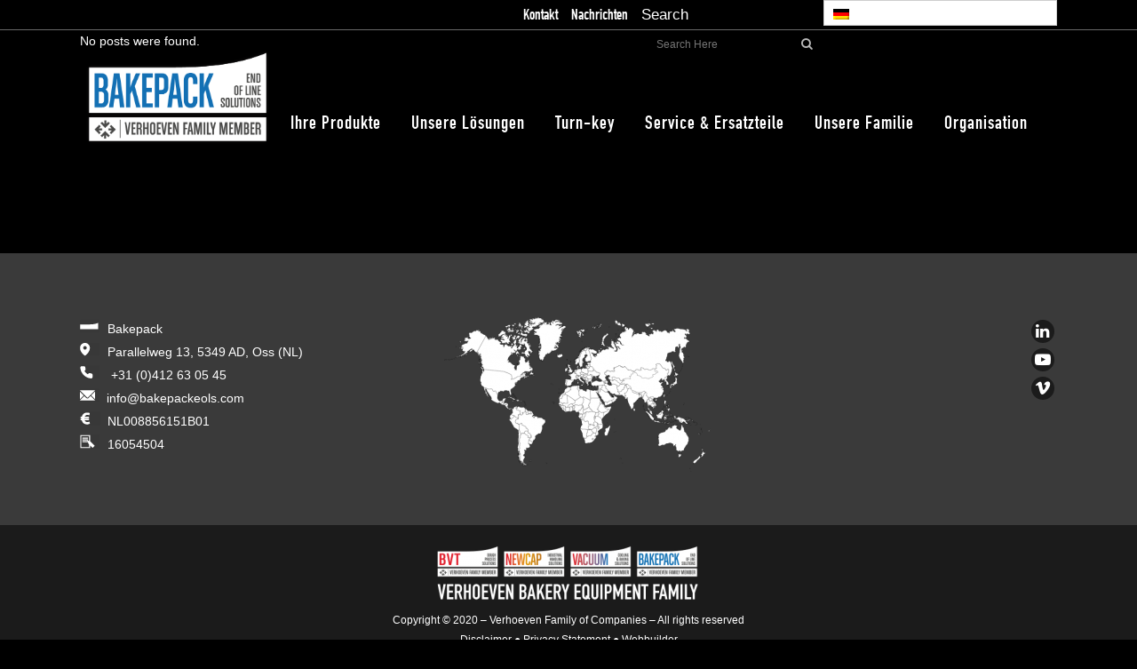

--- FILE ---
content_type: text/html; charset=UTF-8
request_url: https://www.bakepackeols.com/de/category/articles-de/
body_size: 11209
content:
<!DOCTYPE html>
<html lang="de-DE">
<head>
	<meta charset="UTF-8" />
	
	<title>ARTICLES Archives - BAKEPACK End Of Line Solutions</title>

	
			
						<meta name="viewport" content="width=device-width,initial-scale=1,user-scalable=no">
		
	<link rel="profile" href="http://gmpg.org/xfn/11" />
	<link rel="pingback" href="https://www.bakepackeols.com/xmlrpc.php" />
            <link rel="shortcut icon" type="image/x-icon" href="https://www.bakepackeols.com/wp-content/uploads/2019/12/favicon.ico">
        <link rel="apple-touch-icon" href="https://www.bakepackeols.com/wp-content/uploads/2019/12/favicon.ico"/>
    	<link href='//fonts.googleapis.com/css?family=Raleway:100,200,300,400,500,600,700,800,900,300italic,400italic,700italic' rel='stylesheet' type='text/css'>
<script type="application/javascript">var QodeAjaxUrl = "https://www.bakepackeols.com/wp-admin/admin-ajax.php"</script><meta name='robots' content='index, follow, max-image-preview:large, max-snippet:-1, max-video-preview:-1' />

	<!-- This site is optimized with the Yoast SEO Premium plugin v26.6 (Yoast SEO v26.6) - https://yoast.com/wordpress/plugins/seo/ -->
	<link rel="canonical" href="https://www.bakepackeols.com/de/category/articles-de/" />
	<meta property="og:locale" content="de_DE" />
	<meta property="og:type" content="article" />
	<meta property="og:title" content="ARTICLES Archives" />
	<meta property="og:url" content="https://www.bakepackeols.com/de/category/articles-de/" />
	<meta property="og:site_name" content="BAKEPACK End Of Line Solutions" />
	<meta name="twitter:card" content="summary_large_image" />
	<script type="application/ld+json" class="yoast-schema-graph">{"@context":"https://schema.org","@graph":[{"@type":"CollectionPage","@id":"https://www.bakepackeols.com/de/category/articles-de/","url":"https://www.bakepackeols.com/de/category/articles-de/","name":"ARTICLES Archives - BAKEPACK End Of Line Solutions","isPartOf":{"@id":"https://www.bakepackeols.com/de/#website"},"breadcrumb":{"@id":"https://www.bakepackeols.com/de/category/articles-de/#breadcrumb"},"inLanguage":"de"},{"@type":"BreadcrumbList","@id":"https://www.bakepackeols.com/de/category/articles-de/#breadcrumb","itemListElement":[{"@type":"ListItem","position":1,"name":"Home","item":"https://www.bakepackeols.com/de/"},{"@type":"ListItem","position":2,"name":"ARTICLES"}]},{"@type":"WebSite","@id":"https://www.bakepackeols.com/de/#website","url":"https://www.bakepackeols.com/de/","name":"BAKEPACK End Of Line Solutions","description":"BAKEPACK End Of Line Solutions","potentialAction":[{"@type":"SearchAction","target":{"@type":"EntryPoint","urlTemplate":"https://www.bakepackeols.com/de/?s={search_term_string}"},"query-input":{"@type":"PropertyValueSpecification","valueRequired":true,"valueName":"search_term_string"}}],"inLanguage":"de"}]}</script>
	<!-- / Yoast SEO Premium plugin. -->


<link rel="alternate" type="application/rss+xml" title="BAKEPACK End Of Line Solutions &raquo; Feed" href="https://www.bakepackeols.com/de/feed/" />
<link rel="alternate" type="application/rss+xml" title="BAKEPACK End Of Line Solutions &raquo; Kommentar-Feed" href="https://www.bakepackeols.com/de/comments/feed/" />
<link rel="alternate" type="application/rss+xml" title="BAKEPACK End Of Line Solutions &raquo; ARTICLES Kategorie-Feed" href="https://www.bakepackeols.com/de/category/articles-de/feed/" />
<style id='wp-img-auto-sizes-contain-inline-css' type='text/css'>
img:is([sizes=auto i],[sizes^="auto," i]){contain-intrinsic-size:3000px 1500px}
/*# sourceURL=wp-img-auto-sizes-contain-inline-css */
</style>
<style id='wp-emoji-styles-inline-css' type='text/css'>

	img.wp-smiley, img.emoji {
		display: inline !important;
		border: none !important;
		box-shadow: none !important;
		height: 1em !important;
		width: 1em !important;
		margin: 0 0.07em !important;
		vertical-align: -0.1em !important;
		background: none !important;
		padding: 0 !important;
	}
/*# sourceURL=wp-emoji-styles-inline-css */
</style>
<link rel='stylesheet' id='wp-block-library-css' href='https://www.bakepackeols.com/wp-includes/css/dist/block-library/style.min.css?ver=6.9' type='text/css' media='all' />
<style id='classic-theme-styles-inline-css' type='text/css'>
/*! This file is auto-generated */
.wp-block-button__link{color:#fff;background-color:#32373c;border-radius:9999px;box-shadow:none;text-decoration:none;padding:calc(.667em + 2px) calc(1.333em + 2px);font-size:1.125em}.wp-block-file__button{background:#32373c;color:#fff;text-decoration:none}
/*# sourceURL=/wp-includes/css/classic-themes.min.css */
</style>
<style id='global-styles-inline-css' type='text/css'>
:root{--wp--preset--aspect-ratio--square: 1;--wp--preset--aspect-ratio--4-3: 4/3;--wp--preset--aspect-ratio--3-4: 3/4;--wp--preset--aspect-ratio--3-2: 3/2;--wp--preset--aspect-ratio--2-3: 2/3;--wp--preset--aspect-ratio--16-9: 16/9;--wp--preset--aspect-ratio--9-16: 9/16;--wp--preset--color--black: #000000;--wp--preset--color--cyan-bluish-gray: #abb8c3;--wp--preset--color--white: #ffffff;--wp--preset--color--pale-pink: #f78da7;--wp--preset--color--vivid-red: #cf2e2e;--wp--preset--color--luminous-vivid-orange: #ff6900;--wp--preset--color--luminous-vivid-amber: #fcb900;--wp--preset--color--light-green-cyan: #7bdcb5;--wp--preset--color--vivid-green-cyan: #00d084;--wp--preset--color--pale-cyan-blue: #8ed1fc;--wp--preset--color--vivid-cyan-blue: #0693e3;--wp--preset--color--vivid-purple: #9b51e0;--wp--preset--gradient--vivid-cyan-blue-to-vivid-purple: linear-gradient(135deg,rgb(6,147,227) 0%,rgb(155,81,224) 100%);--wp--preset--gradient--light-green-cyan-to-vivid-green-cyan: linear-gradient(135deg,rgb(122,220,180) 0%,rgb(0,208,130) 100%);--wp--preset--gradient--luminous-vivid-amber-to-luminous-vivid-orange: linear-gradient(135deg,rgb(252,185,0) 0%,rgb(255,105,0) 100%);--wp--preset--gradient--luminous-vivid-orange-to-vivid-red: linear-gradient(135deg,rgb(255,105,0) 0%,rgb(207,46,46) 100%);--wp--preset--gradient--very-light-gray-to-cyan-bluish-gray: linear-gradient(135deg,rgb(238,238,238) 0%,rgb(169,184,195) 100%);--wp--preset--gradient--cool-to-warm-spectrum: linear-gradient(135deg,rgb(74,234,220) 0%,rgb(151,120,209) 20%,rgb(207,42,186) 40%,rgb(238,44,130) 60%,rgb(251,105,98) 80%,rgb(254,248,76) 100%);--wp--preset--gradient--blush-light-purple: linear-gradient(135deg,rgb(255,206,236) 0%,rgb(152,150,240) 100%);--wp--preset--gradient--blush-bordeaux: linear-gradient(135deg,rgb(254,205,165) 0%,rgb(254,45,45) 50%,rgb(107,0,62) 100%);--wp--preset--gradient--luminous-dusk: linear-gradient(135deg,rgb(255,203,112) 0%,rgb(199,81,192) 50%,rgb(65,88,208) 100%);--wp--preset--gradient--pale-ocean: linear-gradient(135deg,rgb(255,245,203) 0%,rgb(182,227,212) 50%,rgb(51,167,181) 100%);--wp--preset--gradient--electric-grass: linear-gradient(135deg,rgb(202,248,128) 0%,rgb(113,206,126) 100%);--wp--preset--gradient--midnight: linear-gradient(135deg,rgb(2,3,129) 0%,rgb(40,116,252) 100%);--wp--preset--font-size--small: 13px;--wp--preset--font-size--medium: 20px;--wp--preset--font-size--large: 36px;--wp--preset--font-size--x-large: 42px;--wp--preset--spacing--20: 0.44rem;--wp--preset--spacing--30: 0.67rem;--wp--preset--spacing--40: 1rem;--wp--preset--spacing--50: 1.5rem;--wp--preset--spacing--60: 2.25rem;--wp--preset--spacing--70: 3.38rem;--wp--preset--spacing--80: 5.06rem;--wp--preset--shadow--natural: 6px 6px 9px rgba(0, 0, 0, 0.2);--wp--preset--shadow--deep: 12px 12px 50px rgba(0, 0, 0, 0.4);--wp--preset--shadow--sharp: 6px 6px 0px rgba(0, 0, 0, 0.2);--wp--preset--shadow--outlined: 6px 6px 0px -3px rgb(255, 255, 255), 6px 6px rgb(0, 0, 0);--wp--preset--shadow--crisp: 6px 6px 0px rgb(0, 0, 0);}:where(.is-layout-flex){gap: 0.5em;}:where(.is-layout-grid){gap: 0.5em;}body .is-layout-flex{display: flex;}.is-layout-flex{flex-wrap: wrap;align-items: center;}.is-layout-flex > :is(*, div){margin: 0;}body .is-layout-grid{display: grid;}.is-layout-grid > :is(*, div){margin: 0;}:where(.wp-block-columns.is-layout-flex){gap: 2em;}:where(.wp-block-columns.is-layout-grid){gap: 2em;}:where(.wp-block-post-template.is-layout-flex){gap: 1.25em;}:where(.wp-block-post-template.is-layout-grid){gap: 1.25em;}.has-black-color{color: var(--wp--preset--color--black) !important;}.has-cyan-bluish-gray-color{color: var(--wp--preset--color--cyan-bluish-gray) !important;}.has-white-color{color: var(--wp--preset--color--white) !important;}.has-pale-pink-color{color: var(--wp--preset--color--pale-pink) !important;}.has-vivid-red-color{color: var(--wp--preset--color--vivid-red) !important;}.has-luminous-vivid-orange-color{color: var(--wp--preset--color--luminous-vivid-orange) !important;}.has-luminous-vivid-amber-color{color: var(--wp--preset--color--luminous-vivid-amber) !important;}.has-light-green-cyan-color{color: var(--wp--preset--color--light-green-cyan) !important;}.has-vivid-green-cyan-color{color: var(--wp--preset--color--vivid-green-cyan) !important;}.has-pale-cyan-blue-color{color: var(--wp--preset--color--pale-cyan-blue) !important;}.has-vivid-cyan-blue-color{color: var(--wp--preset--color--vivid-cyan-blue) !important;}.has-vivid-purple-color{color: var(--wp--preset--color--vivid-purple) !important;}.has-black-background-color{background-color: var(--wp--preset--color--black) !important;}.has-cyan-bluish-gray-background-color{background-color: var(--wp--preset--color--cyan-bluish-gray) !important;}.has-white-background-color{background-color: var(--wp--preset--color--white) !important;}.has-pale-pink-background-color{background-color: var(--wp--preset--color--pale-pink) !important;}.has-vivid-red-background-color{background-color: var(--wp--preset--color--vivid-red) !important;}.has-luminous-vivid-orange-background-color{background-color: var(--wp--preset--color--luminous-vivid-orange) !important;}.has-luminous-vivid-amber-background-color{background-color: var(--wp--preset--color--luminous-vivid-amber) !important;}.has-light-green-cyan-background-color{background-color: var(--wp--preset--color--light-green-cyan) !important;}.has-vivid-green-cyan-background-color{background-color: var(--wp--preset--color--vivid-green-cyan) !important;}.has-pale-cyan-blue-background-color{background-color: var(--wp--preset--color--pale-cyan-blue) !important;}.has-vivid-cyan-blue-background-color{background-color: var(--wp--preset--color--vivid-cyan-blue) !important;}.has-vivid-purple-background-color{background-color: var(--wp--preset--color--vivid-purple) !important;}.has-black-border-color{border-color: var(--wp--preset--color--black) !important;}.has-cyan-bluish-gray-border-color{border-color: var(--wp--preset--color--cyan-bluish-gray) !important;}.has-white-border-color{border-color: var(--wp--preset--color--white) !important;}.has-pale-pink-border-color{border-color: var(--wp--preset--color--pale-pink) !important;}.has-vivid-red-border-color{border-color: var(--wp--preset--color--vivid-red) !important;}.has-luminous-vivid-orange-border-color{border-color: var(--wp--preset--color--luminous-vivid-orange) !important;}.has-luminous-vivid-amber-border-color{border-color: var(--wp--preset--color--luminous-vivid-amber) !important;}.has-light-green-cyan-border-color{border-color: var(--wp--preset--color--light-green-cyan) !important;}.has-vivid-green-cyan-border-color{border-color: var(--wp--preset--color--vivid-green-cyan) !important;}.has-pale-cyan-blue-border-color{border-color: var(--wp--preset--color--pale-cyan-blue) !important;}.has-vivid-cyan-blue-border-color{border-color: var(--wp--preset--color--vivid-cyan-blue) !important;}.has-vivid-purple-border-color{border-color: var(--wp--preset--color--vivid-purple) !important;}.has-vivid-cyan-blue-to-vivid-purple-gradient-background{background: var(--wp--preset--gradient--vivid-cyan-blue-to-vivid-purple) !important;}.has-light-green-cyan-to-vivid-green-cyan-gradient-background{background: var(--wp--preset--gradient--light-green-cyan-to-vivid-green-cyan) !important;}.has-luminous-vivid-amber-to-luminous-vivid-orange-gradient-background{background: var(--wp--preset--gradient--luminous-vivid-amber-to-luminous-vivid-orange) !important;}.has-luminous-vivid-orange-to-vivid-red-gradient-background{background: var(--wp--preset--gradient--luminous-vivid-orange-to-vivid-red) !important;}.has-very-light-gray-to-cyan-bluish-gray-gradient-background{background: var(--wp--preset--gradient--very-light-gray-to-cyan-bluish-gray) !important;}.has-cool-to-warm-spectrum-gradient-background{background: var(--wp--preset--gradient--cool-to-warm-spectrum) !important;}.has-blush-light-purple-gradient-background{background: var(--wp--preset--gradient--blush-light-purple) !important;}.has-blush-bordeaux-gradient-background{background: var(--wp--preset--gradient--blush-bordeaux) !important;}.has-luminous-dusk-gradient-background{background: var(--wp--preset--gradient--luminous-dusk) !important;}.has-pale-ocean-gradient-background{background: var(--wp--preset--gradient--pale-ocean) !important;}.has-electric-grass-gradient-background{background: var(--wp--preset--gradient--electric-grass) !important;}.has-midnight-gradient-background{background: var(--wp--preset--gradient--midnight) !important;}.has-small-font-size{font-size: var(--wp--preset--font-size--small) !important;}.has-medium-font-size{font-size: var(--wp--preset--font-size--medium) !important;}.has-large-font-size{font-size: var(--wp--preset--font-size--large) !important;}.has-x-large-font-size{font-size: var(--wp--preset--font-size--x-large) !important;}
:where(.wp-block-post-template.is-layout-flex){gap: 1.25em;}:where(.wp-block-post-template.is-layout-grid){gap: 1.25em;}
:where(.wp-block-term-template.is-layout-flex){gap: 1.25em;}:where(.wp-block-term-template.is-layout-grid){gap: 1.25em;}
:where(.wp-block-columns.is-layout-flex){gap: 2em;}:where(.wp-block-columns.is-layout-grid){gap: 2em;}
:root :where(.wp-block-pullquote){font-size: 1.5em;line-height: 1.6;}
/*# sourceURL=global-styles-inline-css */
</style>
<link rel='stylesheet' id='rs-plugin-settings-css' href='https://www.bakepackeols.com/wp-content/plugins/revslider/public/assets/css/settings.css?ver=5.4.7.1' type='text/css' media='all' />
<style id='rs-plugin-settings-inline-css' type='text/css'>
#rs-demo-id {}
/*# sourceURL=rs-plugin-settings-inline-css */
</style>
<link rel='stylesheet' id='wpml-legacy-dropdown-0-css' href='https://www.bakepackeols.com/wp-content/plugins/sitepress-multilingual-cms/templates/language-switchers/legacy-dropdown/style.min.css?ver=1' type='text/css' media='all' />
<link rel='stylesheet' id='default_style-css' href='https://www.bakepackeols.com/wp-content/themes/bridge/style.css?ver=6.9' type='text/css' media='all' />
<link rel='stylesheet' id='qode_font_awesome-css' href='https://www.bakepackeols.com/wp-content/themes/bridge/css/font-awesome/css/font-awesome.min.css?ver=6.9' type='text/css' media='all' />
<link rel='stylesheet' id='qode_font_elegant-css' href='https://www.bakepackeols.com/wp-content/themes/bridge/css/elegant-icons/style.min.css?ver=6.9' type='text/css' media='all' />
<link rel='stylesheet' id='qode_linea_icons-css' href='https://www.bakepackeols.com/wp-content/themes/bridge/css/linea-icons/style.css?ver=6.9' type='text/css' media='all' />
<link rel='stylesheet' id='qode_dripicons-css' href='https://www.bakepackeols.com/wp-content/themes/bridge/css/dripicons/dripicons.css?ver=6.9' type='text/css' media='all' />
<link rel='stylesheet' id='stylesheet-css' href='https://www.bakepackeols.com/wp-content/themes/bridge/css/stylesheet.min.css?ver=6.9' type='text/css' media='all' />
<style id='stylesheet-inline-css' type='text/css'>
 .archive.disabled_footer_top .footer_top_holder, .archive.disabled_footer_bottom .footer_bottom_holder { display: none;}


/*# sourceURL=stylesheet-inline-css */
</style>
<link rel='stylesheet' id='qode_print-css' href='https://www.bakepackeols.com/wp-content/themes/bridge/css/print.css?ver=6.9' type='text/css' media='all' />
<link rel='stylesheet' id='mac_stylesheet-css' href='https://www.bakepackeols.com/wp-content/themes/bridge/css/mac_stylesheet.css?ver=6.9' type='text/css' media='all' />
<link rel='stylesheet' id='webkit-css' href='https://www.bakepackeols.com/wp-content/themes/bridge/css/webkit_stylesheet.css?ver=6.9' type='text/css' media='all' />
<link rel='stylesheet' id='style_dynamic-css' href='https://www.bakepackeols.com/wp-content/themes/bridge/css/style_dynamic.css?ver=1591945947' type='text/css' media='all' />
<link rel='stylesheet' id='responsive-css' href='https://www.bakepackeols.com/wp-content/themes/bridge/css/responsive.min.css?ver=6.9' type='text/css' media='all' />
<link rel='stylesheet' id='style_dynamic_responsive-css' href='https://www.bakepackeols.com/wp-content/themes/bridge/css/style_dynamic_responsive.css?ver=1591945947' type='text/css' media='all' />
<link rel='stylesheet' id='custom_css-css' href='https://www.bakepackeols.com/wp-content/themes/bridge/css/custom_css.css?ver=1591945947' type='text/css' media='all' />
<!--n2css--><!--n2js--><script type="text/javascript" src="https://www.bakepackeols.com/wp-includes/js/jquery/jquery.min.js?ver=3.7.1" id="jquery-core-js"></script>
<script type="text/javascript" src="https://www.bakepackeols.com/wp-includes/js/jquery/jquery-migrate.min.js?ver=3.4.1" id="jquery-migrate-js"></script>
<script type="text/javascript" src="https://www.bakepackeols.com/wp-content/plugins/revslider/public/assets/js/jquery.themepunch.tools.min.js?ver=5.4.7.1" id="tp-tools-js"></script>
<script type="text/javascript" src="https://www.bakepackeols.com/wp-content/plugins/revslider/public/assets/js/jquery.themepunch.revolution.min.js?ver=5.4.7.1" id="revmin-js"></script>
<script type="text/javascript" src="https://www.bakepackeols.com/wp-content/plugins/sitepress-multilingual-cms/templates/language-switchers/legacy-dropdown/script.min.js?ver=1" id="wpml-legacy-dropdown-0-js"></script>
<link rel="https://api.w.org/" href="https://www.bakepackeols.com/de/wp-json/" /><link rel="alternate" title="JSON" type="application/json" href="https://www.bakepackeols.com/de/wp-json/wp/v2/categories/63" /><link rel="EditURI" type="application/rsd+xml" title="RSD" href="https://www.bakepackeols.com/xmlrpc.php?rsd" />
<meta name="generator" content="WordPress 6.9" />
<meta name="generator" content="WPML ver:4.8.6 stt:37,1,3,2;" />
<meta name="generator" content="Elementor 3.34.0; features: additional_custom_breakpoints; settings: css_print_method-external, google_font-enabled, font_display-auto">
<style type="text/css">.recentcomments a{display:inline !important;padding:0 !important;margin:0 !important;}</style>			<style>
				.e-con.e-parent:nth-of-type(n+4):not(.e-lazyloaded):not(.e-no-lazyload),
				.e-con.e-parent:nth-of-type(n+4):not(.e-lazyloaded):not(.e-no-lazyload) * {
					background-image: none !important;
				}
				@media screen and (max-height: 1024px) {
					.e-con.e-parent:nth-of-type(n+3):not(.e-lazyloaded):not(.e-no-lazyload),
					.e-con.e-parent:nth-of-type(n+3):not(.e-lazyloaded):not(.e-no-lazyload) * {
						background-image: none !important;
					}
				}
				@media screen and (max-height: 640px) {
					.e-con.e-parent:nth-of-type(n+2):not(.e-lazyloaded):not(.e-no-lazyload),
					.e-con.e-parent:nth-of-type(n+2):not(.e-lazyloaded):not(.e-no-lazyload) * {
						background-image: none !important;
					}
				}
			</style>
			<meta name="generator" content="Powered by Slider Revolution 5.4.7.1 - responsive, Mobile-Friendly Slider Plugin for WordPress with comfortable drag and drop interface." />
<link rel="icon" href="https://www.bakepackeols.com/wp-content/uploads/2025/08/cropped-favicon-1-32x32.png" sizes="32x32" />
<link rel="icon" href="https://www.bakepackeols.com/wp-content/uploads/2025/08/cropped-favicon-1-192x192.png" sizes="192x192" />
<link rel="apple-touch-icon" href="https://www.bakepackeols.com/wp-content/uploads/2025/08/cropped-favicon-1-180x180.png" />
<meta name="msapplication-TileImage" content="https://www.bakepackeols.com/wp-content/uploads/2025/08/cropped-favicon-1-270x270.png" />
<script type="text/javascript">function setREVStartSize(e){									
						try{ e.c=jQuery(e.c);var i=jQuery(window).width(),t=9999,r=0,n=0,l=0,f=0,s=0,h=0;
							if(e.responsiveLevels&&(jQuery.each(e.responsiveLevels,function(e,f){f>i&&(t=r=f,l=e),i>f&&f>r&&(r=f,n=e)}),t>r&&(l=n)),f=e.gridheight[l]||e.gridheight[0]||e.gridheight,s=e.gridwidth[l]||e.gridwidth[0]||e.gridwidth,h=i/s,h=h>1?1:h,f=Math.round(h*f),"fullscreen"==e.sliderLayout){var u=(e.c.width(),jQuery(window).height());if(void 0!=e.fullScreenOffsetContainer){var c=e.fullScreenOffsetContainer.split(",");if (c) jQuery.each(c,function(e,i){u=jQuery(i).length>0?u-jQuery(i).outerHeight(!0):u}),e.fullScreenOffset.split("%").length>1&&void 0!=e.fullScreenOffset&&e.fullScreenOffset.length>0?u-=jQuery(window).height()*parseInt(e.fullScreenOffset,0)/100:void 0!=e.fullScreenOffset&&e.fullScreenOffset.length>0&&(u-=parseInt(e.fullScreenOffset,0))}f=u}else void 0!=e.minHeight&&f<e.minHeight&&(f=e.minHeight);e.c.closest(".rev_slider_wrapper").css({height:f})					
						}catch(d){console.log("Failure at Presize of Slider:"+d)}						
					};</script>
</head>

<body class="archive category category-articles-de category-63 wp-theme-bridge  qode-title-hidden qode_grid_1200 transparent_content qode-theme-ver-13.8 qode-theme-bridge elementor-default elementor-kit-574" itemscope itemtype="http://schema.org/WebPage">


<div class="wrapper">
	<div class="wrapper_inner">

    
    <!-- Google Analytics start -->
            <script>
            var _gaq = _gaq || [];
            _gaq.push(['_setAccount', 'UA-167610156-4']);
            _gaq.push(['_trackPageview']);

            (function() {
                var ga = document.createElement('script'); ga.type = 'text/javascript'; ga.async = true;
                ga.src = ('https:' == document.location.protocol ? 'https://ssl' : 'http://www') + '.google-analytics.com/ga.js';
                var s = document.getElementsByTagName('script')[0]; s.parentNode.insertBefore(ga, s);
            })();
        </script>
        <!-- Google Analytics end -->

	<header class=" has_top scroll_header_top_area  regular transparent menu_position_left page_header">
    <div class="header_inner clearfix">
                <div class="header_top_bottom_holder">
            	<div class="header_top clearfix" style='background-color:rgba(255, 255, 255, 0);' >
				<div class="container">
			<div class="container_inner clearfix">
														<div class="left">
						<div class="inner">
													</div>
					</div>
					<div class="right">
						<div class="inner">
							<div class="header-widget widget_nav_menu header-right-widget"><div class="menu-topnavigatie-german-container"><ul id="menu-topnavigatie-german" class="menu"><li id="menu-item-1913" class="menu-item menu-item-type-post_type menu-item-object-page menu-item-1913"><a href="https://www.bakepackeols.com/de/kontakt/">Kontakt</a></li>
<li id="menu-item-1914" class="menu-item menu-item-type-post_type menu-item-object-page current_page_parent menu-item-1914"><a href="https://www.bakepackeols.com/de/nachrichten/">Nachrichten</a></li>
</ul></div></div><div class="header-widget widget_search header-right-widget">Search<form role="search" method="get" id="searchform" action="https://www.bakepackeols.com/de/">
    <div><label class="screen-reader-text" for="s">Search for:</label>
        <input type="text" value="" placeholder="Search Here" name="s" id="s" />
        <input type="submit" id="searchsubmit" value="&#xf002" />
    </div>
</form></div><div class="header-widget widget_icl_lang_sel_widget header-right-widget">
<div
	 class="wpml-ls-sidebars-header_right wpml-ls wpml-ls-legacy-dropdown js-wpml-ls-legacy-dropdown">
	<ul role="menu">

		<li role="none" tabindex="0" class="wpml-ls-slot-header_right wpml-ls-item wpml-ls-item-de wpml-ls-current-language wpml-ls-first-item wpml-ls-last-item wpml-ls-item-legacy-dropdown">
			<a href="#" class="js-wpml-ls-item-toggle wpml-ls-item-toggle" role="menuitem" title="Zu Deutsch wechseln">
                            <img
            class="wpml-ls-flag"
            src="https://www.bakepackeols.com/wp-content/plugins/sitepress-multilingual-cms/res/flags/de.png"
            alt="Deutsch"
            
            
    /></a>

			<ul class="wpml-ls-sub-menu" role="menu">
							</ul>

		</li>

	</ul>
</div>
</div>						</div>
					</div>
													</div>
		</div>
		</div>

            <div class="header_bottom clearfix" style=' background-color:rgba(255, 255, 255, 0);' >
                                <div class="container">
                    <div class="container_inner clearfix">
                                                    
                            <div class="header_inner_left">
                                									<div class="mobile_menu_button">
		<span>
			<i class="qode_icon_font_awesome fa fa-bars " ></i>		</span>
	</div>
                                <div class="logo_wrapper" >
	<div class="q_logo">
		<a itemprop="url" href="https://www.bakepackeols.com/de/" >
             <img itemprop="image" class="normal" src="https://www.bakepackeols.com/wp-content/uploads/2019/11/VERHOEVEN_BAKEPACK.png" alt="Logo"/> 			 <img itemprop="image" class="light" src="https://www.bakepackeols.com/wp-content/uploads/2019/11/VERHOEVEN_BAKEPACK.png" alt="Logo"/> 			 <img itemprop="image" class="dark" src="https://www.bakepackeols.com/wp-content/uploads/2019/11/VERHOEVEN_BAKEPACK.png" alt="Logo"/> 			 <img itemprop="image" class="sticky" src="https://www.bakepackeols.com/wp-content/uploads/2019/11/VERHOEVEN_BAKEPACK.png" alt="Logo"/> 			 <img itemprop="image" class="mobile" src="https://www.bakepackeols.com/wp-content/uploads/2019/11/VERHOEVEN_BAKEPACK.png" alt="Logo"/> 					</a>
	</div>
	</div>                                                            </div>
                                                                    <div class="header_inner_right">
                                        <div class="side_menu_button_wrapper right">
                                                                                                                                    <div class="side_menu_button">
                                                                                                                                                                                            </div>
                                        </div>
                                    </div>
                                
                                
                                <nav class="main_menu drop_down left">
                                    <ul id="menu-main_menu-german" class=""><li id="nav-menu-item-1929" class="din menu-item menu-item-type-post_type menu-item-object-page  narrow"><a href="https://www.bakepackeols.com/de/ihre-produkte/" class=""><i class="menu_icon blank fa"></i><span>Ihre Produkte</span><span class="plus"></span></a></li>
<li id="nav-menu-item-1930" class="din menu-item menu-item-type-post_type menu-item-object-page menu-item-has-children  has_sub narrow"><a href="https://www.bakepackeols.com/de/unsere-loesungen/" class=" no_link" style="cursor: default;" onclick="JavaScript: return false;"><i class="menu_icon blank fa"></i><span>Unsere Lösungen</span><span class="plus"></span></a>
<div class="second"><div class="inner"><ul>
	<li id="nav-menu-item-1931" class="menu-item menu-item-type-post_type menu-item-object-page "><a href="https://www.bakepackeols.com/de/vollstaendige-systemintegration/" class=""><i class="menu_icon blank fa"></i><span>Vollständige Systemintegration</span><span class="plus"></span></a></li>
	<li id="nav-menu-item-1932" class="menu-item menu-item-type-post_type menu-item-object-page "><a href="https://www.bakepackeols.com/de/primaer-verpackung/" class=""><i class="menu_icon blank fa"></i><span>Primär Verpackung</span><span class="plus"></span></a></li>
	<li id="nav-menu-item-1933" class="menu-item menu-item-type-post_type menu-item-object-page "><a href="https://www.bakepackeols.com/de/sekundaer-verpackung/" class=""><i class="menu_icon blank fa"></i><span>Sekundär Verpackung</span><span class="plus"></span></a></li>
	<li id="nav-menu-item-1934" class="menu-item menu-item-type-post_type menu-item-object-page "><a href="https://www.bakepackeols.com/de/stapeln-und-palettieren/" class=""><i class="menu_icon blank fa"></i><span>Stapeln und Palettieren</span><span class="plus"></span></a></li>
</ul></div></div>
</li>
<li id="nav-menu-item-1935" class="din menu-item menu-item-type-post_type menu-item-object-page  narrow"><a href="https://www.bakepackeols.com/de/turn-key-2/" class=""><i class="menu_icon blank fa"></i><span>Turn-key</span><span class="plus"></span></a></li>
<li id="nav-menu-item-1936" class="din menu-item menu-item-type-post_type menu-item-object-page  narrow"><a href="https://www.bakepackeols.com/de/service-ersatzteile/" class=""><i class="menu_icon blank fa"></i><span>Service &#038; Ersatzteile</span><span class="plus"></span></a></li>
<li id="nav-menu-item-1937" class="menu-item menu-item-type-post_type menu-item-object-page  narrow"><a href="https://www.bakepackeols.com/de/unsere-familie/" class=""><i class="menu_icon blank fa"></i><span>Unsere Familie</span><span class="plus"></span></a></li>
<li id="nav-menu-item-1938" class="din menu-item menu-item-type-post_type menu-item-object-page menu-item-has-children  has_sub narrow"><a href="https://www.bakepackeols.com/de/organisation/" class=" no_link" style="cursor: default;" onclick="JavaScript: return false;"><i class="menu_icon blank fa"></i><span>Organisation</span><span class="plus"></span></a>
<div class="second"><div class="inner"><ul>
	<li id="nav-menu-item-1939" class="menu-item menu-item-type-post_type menu-item-object-page "><a href="https://www.bakepackeols.com/de/ueber-uns/" class=""><i class="menu_icon blank fa"></i><span>Über uns</span><span class="plus"></span></a></li>
	<li id="nav-menu-item-1940" class="menu-item menu-item-type-post_type menu-item-object-page "><a href="https://www.bakepackeols.com/de/geschichte/" class=""><i class="menu_icon blank fa"></i><span>Geschichte</span><span class="plus"></span></a></li>
	<li id="nav-menu-item-1957" class="menu-item menu-item-type-post_type menu-item-object-page "><a href="https://www.bakepackeols.com/de/die-menschen-hinter-den-maschinen/" class=""><i class="menu_icon blank fa"></i><span>Die Menschen hinter den Maschinen</span><span class="plus"></span></a></li>
	<li id="nav-menu-item-1958" class="menu-item menu-item-type-post_type menu-item-object-page "><a href="https://www.bakepackeols.com/de/karriere/" class=""><i class="menu_icon blank fa"></i><span>Karriere</span><span class="plus"></span></a></li>
</ul></div></div>
</li>
</ul>                                </nav>
                                							    <nav class="mobile_menu">
	<ul id="menu-main_menu-german-1" class=""><li id="mobile-menu-item-1929" class="din menu-item menu-item-type-post_type menu-item-object-page "><a href="https://www.bakepackeols.com/de/ihre-produkte/" class=""><span>Ihre Produkte</span></a><span class="mobile_arrow"><i class="fa fa-angle-right"></i><i class="fa fa-angle-down"></i></span></li>
<li id="mobile-menu-item-1930" class="din menu-item menu-item-type-post_type menu-item-object-page menu-item-has-children  has_sub"><h3><span>Unsere Lösungen</span></h3><span class="mobile_arrow"><i class="fa fa-angle-right"></i><i class="fa fa-angle-down"></i></span>
<ul class="sub_menu">
	<li id="mobile-menu-item-1931" class="menu-item menu-item-type-post_type menu-item-object-page "><a href="https://www.bakepackeols.com/de/vollstaendige-systemintegration/" class=""><span>Vollständige Systemintegration</span></a><span class="mobile_arrow"><i class="fa fa-angle-right"></i><i class="fa fa-angle-down"></i></span></li>
	<li id="mobile-menu-item-1932" class="menu-item menu-item-type-post_type menu-item-object-page "><a href="https://www.bakepackeols.com/de/primaer-verpackung/" class=""><span>Primär Verpackung</span></a><span class="mobile_arrow"><i class="fa fa-angle-right"></i><i class="fa fa-angle-down"></i></span></li>
	<li id="mobile-menu-item-1933" class="menu-item menu-item-type-post_type menu-item-object-page "><a href="https://www.bakepackeols.com/de/sekundaer-verpackung/" class=""><span>Sekundär Verpackung</span></a><span class="mobile_arrow"><i class="fa fa-angle-right"></i><i class="fa fa-angle-down"></i></span></li>
	<li id="mobile-menu-item-1934" class="menu-item menu-item-type-post_type menu-item-object-page "><a href="https://www.bakepackeols.com/de/stapeln-und-palettieren/" class=""><span>Stapeln und Palettieren</span></a><span class="mobile_arrow"><i class="fa fa-angle-right"></i><i class="fa fa-angle-down"></i></span></li>
</ul>
</li>
<li id="mobile-menu-item-1935" class="din menu-item menu-item-type-post_type menu-item-object-page "><a href="https://www.bakepackeols.com/de/turn-key-2/" class=""><span>Turn-key</span></a><span class="mobile_arrow"><i class="fa fa-angle-right"></i><i class="fa fa-angle-down"></i></span></li>
<li id="mobile-menu-item-1936" class="din menu-item menu-item-type-post_type menu-item-object-page "><a href="https://www.bakepackeols.com/de/service-ersatzteile/" class=""><span>Service &#038; Ersatzteile</span></a><span class="mobile_arrow"><i class="fa fa-angle-right"></i><i class="fa fa-angle-down"></i></span></li>
<li id="mobile-menu-item-1937" class="menu-item menu-item-type-post_type menu-item-object-page "><a href="https://www.bakepackeols.com/de/unsere-familie/" class=""><span>Unsere Familie</span></a><span class="mobile_arrow"><i class="fa fa-angle-right"></i><i class="fa fa-angle-down"></i></span></li>
<li id="mobile-menu-item-1938" class="din menu-item menu-item-type-post_type menu-item-object-page menu-item-has-children  has_sub"><h3><span>Organisation</span></h3><span class="mobile_arrow"><i class="fa fa-angle-right"></i><i class="fa fa-angle-down"></i></span>
<ul class="sub_menu">
	<li id="mobile-menu-item-1939" class="menu-item menu-item-type-post_type menu-item-object-page "><a href="https://www.bakepackeols.com/de/ueber-uns/" class=""><span>Über uns</span></a><span class="mobile_arrow"><i class="fa fa-angle-right"></i><i class="fa fa-angle-down"></i></span></li>
	<li id="mobile-menu-item-1940" class="menu-item menu-item-type-post_type menu-item-object-page "><a href="https://www.bakepackeols.com/de/geschichte/" class=""><span>Geschichte</span></a><span class="mobile_arrow"><i class="fa fa-angle-right"></i><i class="fa fa-angle-down"></i></span></li>
	<li id="mobile-menu-item-1957" class="menu-item menu-item-type-post_type menu-item-object-page "><a href="https://www.bakepackeols.com/de/die-menschen-hinter-den-maschinen/" class=""><span>Die Menschen hinter den Maschinen</span></a><span class="mobile_arrow"><i class="fa fa-angle-right"></i><i class="fa fa-angle-down"></i></span></li>
	<li id="mobile-menu-item-1958" class="menu-item menu-item-type-post_type menu-item-object-page "><a href="https://www.bakepackeols.com/de/karriere/" class=""><span>Karriere</span></a><span class="mobile_arrow"><i class="fa fa-angle-right"></i><i class="fa fa-angle-down"></i></span></li>
</ul>
</li>
</ul></nav>                                                                                        </div>
                    </div>
                                    </div>
            </div>
        </div>
</header>	<a id="back_to_top" href="#">
        <span class="fa-stack">
            <i class="qode_icon_font_awesome fa fa-arrow-up " ></i>        </span>
	</a>
	
	
    
    
    <div class="content ">
        <div class="content_inner  ">
    					<div class="container">
        		<div class="container_inner default_template_holder clearfix">
							<div class="blog_holder blog_large_image">

			<div class="entry">                        
			<p>No posts were found.</p>    
	</div>
	</div>
					</div>
        	</div>
		
	</div>
</div>



	<footer >
		<div class="footer_inner clearfix">
				<div class="footer_top_holder">
            			<div class="footer_top">
								<div class="container">
					<div class="container_inner">
																	<div class="three_columns clearfix">
								<div class="column1 footer_col1">
									<div class="column_inner">
										<div id="text-12" class="widget widget_text">			<div class="textwidget"><p><img decoding="async" class="alignnone wp-image-692 size-full" src="https://www.bakepackeols.com/wp-content/uploads/2020/02/naw1.png" alt="" width="23" height="16" />  Bakepack<br />
<img decoding="async" class="alignnone wp-image-691 size-full" src="https://www.bakepackeols.com/wp-content/uploads/2020/02/naw2.png" alt="" width="23" height="15" />  Parallelweg 13, 5349 AD, Oss (NL)<br />
<img decoding="async" class="alignnone wp-image-690 size-full" src="https://www.bakepackeols.com/wp-content/uploads/2020/02/naw3.png" alt="" width="23" height="16" />   +31 (0)412 63 05 45<br />
<img loading="lazy" loading="lazy" decoding="async" class="alignnone wp-image-689 size-full" src="https://www.bakepackeols.com/wp-content/uploads/2020/02/naw4.png" alt="" width="22" height="16" />  <a href="mailto:info@bakepackeols.com">info@bakepackeols.com</a><br />
<img loading="lazy" loading="lazy" decoding="async" class="alignnone wp-image-688 size-full" src="https://www.bvtbs.com/wp-content/uploads/2020/02/naw5.png" alt="" width="23" height="16" />  NL008856151B01<br />
<img loading="lazy" loading="lazy" decoding="async" class="alignnone wp-image-687 size-full" src="https://www.bvtbs.com/wp-content/uploads/2020/02/naw6.png" alt="" width="23" height="16" />  16054504</p>
</div>
		</div>									</div>
								</div>
								<div class="column2 footer_col2">
									<div class="column_inner">
										<div id="media_image-2" class="widget widget_media_image"><img loading="lazy" width="300" height="174" src="https://www.bakepackeols.com/wp-content/uploads/2020/02/wereldkaart-300x174.png" class="image wp-image-618  attachment-medium size-medium" alt="" style="max-width: 100%; height: auto;" decoding="async" srcset="https://www.bakepackeols.com/wp-content/uploads/2020/02/wereldkaart-300x174.png 300w, https://www.bakepackeols.com/wp-content/uploads/2020/02/wereldkaart.png 571w" sizes="(max-width: 300px) 100vw, 300px" /></div>									</div>
								</div>
								<div class="column3 footer_col3">
									<div class="column_inner">
										<span class='q_social_icon_holder circle_social' data-color=#ffffff data-hover-background-color=#1b1b1b data-hover-border-color=#1b1b1b data-hover-color=#dead90><a itemprop='url' href='https://www.linkedin.com/company/bakepackeols/ ' target='_blank'><span class='fa-stack ' style='background-color: #1b1b1b;border-color: #1b1b1b;border-width: 0px;margin: 60;font-size: 13px;'><i class="qode_icon_font_awesome fa fa-linkedin " style="color: #ffffff;font-size: 18px;" ></i></span></a></span><div id="text-4" class="widget widget_text">			<div class="textwidget"></div>
		</div><span class='q_social_icon_holder circle_social' data-color=#ffffff data-hover-background-color=#1b1b1b data-hover-border-color=#1b1b1b data-hover-color=#dead90><a itemprop='url' href='https://www.youtube.com/channel/UCyV5ltjoSuapNbjVf9DLDrA' target='_blank'><span class='fa-stack ' style='background-color: #1b1b1b;border-color: #1b1b1b;border-width: 0px;margin: 60;font-size: 13px;'><i class="qode_icon_font_awesome fa fa-youtube-play " style="color: #ffffff;font-size: 18px;" ></i></span></a></span><div id="text-5" class="widget widget_text">			<div class="textwidget"></div>
		</div><span class='q_social_icon_holder circle_social' data-color=#ffffff data-hover-background-color=#1b1b1b data-hover-border-color=#1b1b1b data-hover-color=#dead90><a itemprop='url' href='https://vimeo.com/verhoevenfamily' target='_blank'><span class='fa-stack ' style='background-color: #1b1b1b;border-color: #1b1b1b;border-width: 0px;margin: 60;font-size: 13px;'><i class="qode_icon_font_awesome fa fa-vimeo " style="color: #ffffff;font-size: 18px;" ></i></span></a></span>									</div>
								</div>
							</div>
															</div>
				</div>
							</div>
					</div>
							<div class="footer_bottom_holder">
                									<div class="footer_bottom">
				<h5 class="footer_text_title">Footer_DE</h5>			<div class="textwidget"><p>&nbsp;</p>
<p align="center"><img loading="lazy" loading="lazy" decoding="async" class="alignnone size-medium wp-image-660" src="https://www.newcapbs.com/wp-content/uploads/2020/02/logos-naast-elkaar-www-500-VERHOEVEN-BAKERY-EQUIPMENT-FAMILY-V2-300x67.png" alt="" width="300" height="67" /></p>
<p align="center"><a href="https://www.verhoevenfamily.com/copyright/">Copyright © 2020 &#8211; Verhoeven Family of Companies &#8211; All rights reserved</a></p>
<p align="center"><a href="https://www.verhoevenfamily.com/disclaimer/">Disclaimer</a> ● <a href="https://www.verhoevenfamily.com/privacy-statement/">Privacy Statement</a> ● <a href="https://verhallen-clevers.nl/" target="_blank" rel="noopener">Webbuilder</a></p>
<p>&nbsp;</p>
</div>
					</div>
								</div>
				</div>
	</footer>
		
</div>
</div>
<script type="speculationrules">
{"prefetch":[{"source":"document","where":{"and":[{"href_matches":"/de/*"},{"not":{"href_matches":["/wp-*.php","/wp-admin/*","/wp-content/uploads/*","/wp-content/*","/wp-content/plugins/*","/wp-content/themes/bridge/*","/de/*\\?(.+)"]}},{"not":{"selector_matches":"a[rel~=\"nofollow\"]"}},{"not":{"selector_matches":".no-prefetch, .no-prefetch a"}}]},"eagerness":"conservative"}]}
</script>
			<script>
				const lazyloadRunObserver = () => {
					const lazyloadBackgrounds = document.querySelectorAll( `.e-con.e-parent:not(.e-lazyloaded)` );
					const lazyloadBackgroundObserver = new IntersectionObserver( ( entries ) => {
						entries.forEach( ( entry ) => {
							if ( entry.isIntersecting ) {
								let lazyloadBackground = entry.target;
								if( lazyloadBackground ) {
									lazyloadBackground.classList.add( 'e-lazyloaded' );
								}
								lazyloadBackgroundObserver.unobserve( entry.target );
							}
						});
					}, { rootMargin: '200px 0px 200px 0px' } );
					lazyloadBackgrounds.forEach( ( lazyloadBackground ) => {
						lazyloadBackgroundObserver.observe( lazyloadBackground );
					} );
				};
				const events = [
					'DOMContentLoaded',
					'elementor/lazyload/observe',
				];
				events.forEach( ( event ) => {
					document.addEventListener( event, lazyloadRunObserver );
				} );
			</script>
			<script type="text/javascript" id="qode-like-js-extra">
/* <![CDATA[ */
var qodeLike = {"ajaxurl":"https://www.bakepackeols.com/wp-admin/admin-ajax.php"};
//# sourceURL=qode-like-js-extra
/* ]]> */
</script>
<script type="text/javascript" src="https://www.bakepackeols.com/wp-content/themes/bridge/js/plugins/qode-like.min.js?ver=6.9" id="qode-like-js"></script>
<script type="text/javascript" src="https://www.bakepackeols.com/wp-includes/js/jquery/ui/core.min.js?ver=1.13.3" id="jquery-ui-core-js"></script>
<script type="text/javascript" src="https://www.bakepackeols.com/wp-includes/js/jquery/ui/accordion.min.js?ver=1.13.3" id="jquery-ui-accordion-js"></script>
<script type="text/javascript" src="https://www.bakepackeols.com/wp-includes/js/jquery/ui/menu.min.js?ver=1.13.3" id="jquery-ui-menu-js"></script>
<script type="text/javascript" src="https://www.bakepackeols.com/wp-includes/js/dist/dom-ready.min.js?ver=f77871ff7694fffea381" id="wp-dom-ready-js"></script>
<script type="text/javascript" src="https://www.bakepackeols.com/wp-includes/js/dist/hooks.min.js?ver=dd5603f07f9220ed27f1" id="wp-hooks-js"></script>
<script type="text/javascript" src="https://www.bakepackeols.com/wp-includes/js/dist/i18n.min.js?ver=c26c3dc7bed366793375" id="wp-i18n-js"></script>
<script type="text/javascript" id="wp-i18n-js-after">
/* <![CDATA[ */
wp.i18n.setLocaleData( { 'text direction\u0004ltr': [ 'ltr' ] } );
//# sourceURL=wp-i18n-js-after
/* ]]> */
</script>
<script type="text/javascript" id="wp-a11y-js-translations">
/* <![CDATA[ */
( function( domain, translations ) {
	var localeData = translations.locale_data[ domain ] || translations.locale_data.messages;
	localeData[""].domain = domain;
	wp.i18n.setLocaleData( localeData, domain );
} )( "default", {"translation-revision-date":"2025-12-22 11:40:23+0000","generator":"GlotPress\/4.0.3","domain":"messages","locale_data":{"messages":{"":{"domain":"messages","plural-forms":"nplurals=2; plural=n != 1;","lang":"de"},"Notifications":["Benachrichtigungen"]}},"comment":{"reference":"wp-includes\/js\/dist\/a11y.js"}} );
//# sourceURL=wp-a11y-js-translations
/* ]]> */
</script>
<script type="text/javascript" src="https://www.bakepackeols.com/wp-includes/js/dist/a11y.min.js?ver=cb460b4676c94bd228ed" id="wp-a11y-js"></script>
<script type="text/javascript" src="https://www.bakepackeols.com/wp-includes/js/jquery/ui/autocomplete.min.js?ver=1.13.3" id="jquery-ui-autocomplete-js"></script>
<script type="text/javascript" src="https://www.bakepackeols.com/wp-includes/js/jquery/ui/controlgroup.min.js?ver=1.13.3" id="jquery-ui-controlgroup-js"></script>
<script type="text/javascript" src="https://www.bakepackeols.com/wp-includes/js/jquery/ui/checkboxradio.min.js?ver=1.13.3" id="jquery-ui-checkboxradio-js"></script>
<script type="text/javascript" src="https://www.bakepackeols.com/wp-includes/js/jquery/ui/button.min.js?ver=1.13.3" id="jquery-ui-button-js"></script>
<script type="text/javascript" src="https://www.bakepackeols.com/wp-includes/js/jquery/ui/datepicker.min.js?ver=1.13.3" id="jquery-ui-datepicker-js"></script>
<script type="text/javascript" id="jquery-ui-datepicker-js-after">
/* <![CDATA[ */
jQuery(function(jQuery){jQuery.datepicker.setDefaults({"closeText":"Schlie\u00dfen","currentText":"Heute","monthNames":["Januar","Februar","M\u00e4rz","April","Mai","Juni","Juli","August","September","Oktober","November","Dezember"],"monthNamesShort":["Jan.","Feb.","M\u00e4rz","Apr.","Mai","Juni","Juli","Aug.","Sep.","Okt.","Nov.","Dez."],"nextText":"Weiter","prevText":"Zur\u00fcck","dayNames":["Sonntag","Montag","Dienstag","Mittwoch","Donnerstag","Freitag","Samstag"],"dayNamesShort":["So.","Mo.","Di.","Mi.","Do.","Fr.","Sa."],"dayNamesMin":["S","M","D","M","D","F","S"],"dateFormat":"MM d, yy","firstDay":1,"isRTL":false});});
//# sourceURL=jquery-ui-datepicker-js-after
/* ]]> */
</script>
<script type="text/javascript" src="https://www.bakepackeols.com/wp-includes/js/jquery/ui/mouse.min.js?ver=1.13.3" id="jquery-ui-mouse-js"></script>
<script type="text/javascript" src="https://www.bakepackeols.com/wp-includes/js/jquery/ui/resizable.min.js?ver=1.13.3" id="jquery-ui-resizable-js"></script>
<script type="text/javascript" src="https://www.bakepackeols.com/wp-includes/js/jquery/ui/draggable.min.js?ver=1.13.3" id="jquery-ui-draggable-js"></script>
<script type="text/javascript" src="https://www.bakepackeols.com/wp-includes/js/jquery/ui/dialog.min.js?ver=1.13.3" id="jquery-ui-dialog-js"></script>
<script type="text/javascript" src="https://www.bakepackeols.com/wp-includes/js/jquery/ui/droppable.min.js?ver=1.13.3" id="jquery-ui-droppable-js"></script>
<script type="text/javascript" src="https://www.bakepackeols.com/wp-includes/js/jquery/ui/progressbar.min.js?ver=1.13.3" id="jquery-ui-progressbar-js"></script>
<script type="text/javascript" src="https://www.bakepackeols.com/wp-includes/js/jquery/ui/selectable.min.js?ver=1.13.3" id="jquery-ui-selectable-js"></script>
<script type="text/javascript" src="https://www.bakepackeols.com/wp-includes/js/jquery/ui/sortable.min.js?ver=1.13.3" id="jquery-ui-sortable-js"></script>
<script type="text/javascript" src="https://www.bakepackeols.com/wp-includes/js/jquery/ui/slider.min.js?ver=1.13.3" id="jquery-ui-slider-js"></script>
<script type="text/javascript" src="https://www.bakepackeols.com/wp-includes/js/jquery/ui/spinner.min.js?ver=1.13.3" id="jquery-ui-spinner-js"></script>
<script type="text/javascript" src="https://www.bakepackeols.com/wp-includes/js/jquery/ui/tooltip.min.js?ver=1.13.3" id="jquery-ui-tooltip-js"></script>
<script type="text/javascript" src="https://www.bakepackeols.com/wp-includes/js/jquery/ui/tabs.min.js?ver=1.13.3" id="jquery-ui-tabs-js"></script>
<script type="text/javascript" src="https://www.bakepackeols.com/wp-includes/js/jquery/ui/effect.min.js?ver=1.13.3" id="jquery-effects-core-js"></script>
<script type="text/javascript" src="https://www.bakepackeols.com/wp-includes/js/jquery/ui/effect-blind.min.js?ver=1.13.3" id="jquery-effects-blind-js"></script>
<script type="text/javascript" src="https://www.bakepackeols.com/wp-includes/js/jquery/ui/effect-bounce.min.js?ver=1.13.3" id="jquery-effects-bounce-js"></script>
<script type="text/javascript" src="https://www.bakepackeols.com/wp-includes/js/jquery/ui/effect-clip.min.js?ver=1.13.3" id="jquery-effects-clip-js"></script>
<script type="text/javascript" src="https://www.bakepackeols.com/wp-includes/js/jquery/ui/effect-drop.min.js?ver=1.13.3" id="jquery-effects-drop-js"></script>
<script type="text/javascript" src="https://www.bakepackeols.com/wp-includes/js/jquery/ui/effect-explode.min.js?ver=1.13.3" id="jquery-effects-explode-js"></script>
<script type="text/javascript" src="https://www.bakepackeols.com/wp-includes/js/jquery/ui/effect-fade.min.js?ver=1.13.3" id="jquery-effects-fade-js"></script>
<script type="text/javascript" src="https://www.bakepackeols.com/wp-includes/js/jquery/ui/effect-fold.min.js?ver=1.13.3" id="jquery-effects-fold-js"></script>
<script type="text/javascript" src="https://www.bakepackeols.com/wp-includes/js/jquery/ui/effect-highlight.min.js?ver=1.13.3" id="jquery-effects-highlight-js"></script>
<script type="text/javascript" src="https://www.bakepackeols.com/wp-includes/js/jquery/ui/effect-pulsate.min.js?ver=1.13.3" id="jquery-effects-pulsate-js"></script>
<script type="text/javascript" src="https://www.bakepackeols.com/wp-includes/js/jquery/ui/effect-size.min.js?ver=1.13.3" id="jquery-effects-size-js"></script>
<script type="text/javascript" src="https://www.bakepackeols.com/wp-includes/js/jquery/ui/effect-scale.min.js?ver=1.13.3" id="jquery-effects-scale-js"></script>
<script type="text/javascript" src="https://www.bakepackeols.com/wp-includes/js/jquery/ui/effect-shake.min.js?ver=1.13.3" id="jquery-effects-shake-js"></script>
<script type="text/javascript" src="https://www.bakepackeols.com/wp-includes/js/jquery/ui/effect-slide.min.js?ver=1.13.3" id="jquery-effects-slide-js"></script>
<script type="text/javascript" src="https://www.bakepackeols.com/wp-includes/js/jquery/ui/effect-transfer.min.js?ver=1.13.3" id="jquery-effects-transfer-js"></script>
<script type="text/javascript" src="https://www.bakepackeols.com/wp-content/themes/bridge/js/plugins.js?ver=6.9" id="plugins-js"></script>
<script type="text/javascript" src="https://www.bakepackeols.com/wp-content/themes/bridge/js/plugins/jquery.carouFredSel-6.2.1.min.js?ver=6.9" id="carouFredSel-js"></script>
<script type="text/javascript" src="https://www.bakepackeols.com/wp-content/themes/bridge/js/plugins/lemmon-slider.min.js?ver=6.9" id="lemmonSlider-js"></script>
<script type="text/javascript" src="https://www.bakepackeols.com/wp-content/themes/bridge/js/plugins/jquery.fullPage.min.js?ver=6.9" id="one_page_scroll-js"></script>
<script type="text/javascript" src="https://www.bakepackeols.com/wp-content/themes/bridge/js/plugins/jquery.mousewheel.min.js?ver=6.9" id="mousewheel-js"></script>
<script type="text/javascript" src="https://www.bakepackeols.com/wp-content/themes/bridge/js/plugins/jquery.touchSwipe.min.js?ver=6.9" id="touchSwipe-js"></script>
<script type="text/javascript" src="https://www.bakepackeols.com/wp-content/themes/bridge/js/plugins/jquery.isotope.min.js?ver=6.9" id="isotope-js"></script>
<script type="text/javascript" src="https://www.bakepackeols.com/wp-content/themes/bridge/js/plugins/packery-mode.pkgd.min.js?ver=6.9" id="packery-js"></script>
<script type="text/javascript" src="https://www.bakepackeols.com/wp-content/themes/bridge/js/plugins/jquery.stretch.js?ver=6.9" id="stretch-js"></script>
<script type="text/javascript" src="https://www.bakepackeols.com/wp-content/themes/bridge/js/plugins/imagesloaded.js?ver=6.9" id="imagesLoaded-js"></script>
<script type="text/javascript" src="https://www.bakepackeols.com/wp-content/themes/bridge/js/plugins/rangeslider.min.js?ver=6.9" id="rangeSlider-js"></script>
<script type="text/javascript" src="https://www.bakepackeols.com/wp-content/themes/bridge/js/default_dynamic.js?ver=1591945947" id="default_dynamic-js"></script>
<script type="text/javascript" id="default-js-extra">
/* <![CDATA[ */
var QodeAdminAjax = {"ajaxurl":"https://www.bakepackeols.com/wp-admin/admin-ajax.php"};
var qodeGlobalVars = {"vars":{"qodeAddingToCartLabel":"Adding to Cart..."}};
//# sourceURL=default-js-extra
/* ]]> */
</script>
<script type="text/javascript" src="https://www.bakepackeols.com/wp-content/themes/bridge/js/default.min.js?ver=6.9" id="default-js"></script>
<script type="text/javascript" src="https://www.bakepackeols.com/wp-content/themes/bridge/js/custom_js.js?ver=1591945947" id="custom_js-js"></script>
<script id="wp-emoji-settings" type="application/json">
{"baseUrl":"https://s.w.org/images/core/emoji/17.0.2/72x72/","ext":".png","svgUrl":"https://s.w.org/images/core/emoji/17.0.2/svg/","svgExt":".svg","source":{"concatemoji":"https://www.bakepackeols.com/wp-includes/js/wp-emoji-release.min.js?ver=6.9"}}
</script>
<script type="module">
/* <![CDATA[ */
/*! This file is auto-generated */
const a=JSON.parse(document.getElementById("wp-emoji-settings").textContent),o=(window._wpemojiSettings=a,"wpEmojiSettingsSupports"),s=["flag","emoji"];function i(e){try{var t={supportTests:e,timestamp:(new Date).valueOf()};sessionStorage.setItem(o,JSON.stringify(t))}catch(e){}}function c(e,t,n){e.clearRect(0,0,e.canvas.width,e.canvas.height),e.fillText(t,0,0);t=new Uint32Array(e.getImageData(0,0,e.canvas.width,e.canvas.height).data);e.clearRect(0,0,e.canvas.width,e.canvas.height),e.fillText(n,0,0);const a=new Uint32Array(e.getImageData(0,0,e.canvas.width,e.canvas.height).data);return t.every((e,t)=>e===a[t])}function p(e,t){e.clearRect(0,0,e.canvas.width,e.canvas.height),e.fillText(t,0,0);var n=e.getImageData(16,16,1,1);for(let e=0;e<n.data.length;e++)if(0!==n.data[e])return!1;return!0}function u(e,t,n,a){switch(t){case"flag":return n(e,"\ud83c\udff3\ufe0f\u200d\u26a7\ufe0f","\ud83c\udff3\ufe0f\u200b\u26a7\ufe0f")?!1:!n(e,"\ud83c\udde8\ud83c\uddf6","\ud83c\udde8\u200b\ud83c\uddf6")&&!n(e,"\ud83c\udff4\udb40\udc67\udb40\udc62\udb40\udc65\udb40\udc6e\udb40\udc67\udb40\udc7f","\ud83c\udff4\u200b\udb40\udc67\u200b\udb40\udc62\u200b\udb40\udc65\u200b\udb40\udc6e\u200b\udb40\udc67\u200b\udb40\udc7f");case"emoji":return!a(e,"\ud83e\u1fac8")}return!1}function f(e,t,n,a){let r;const o=(r="undefined"!=typeof WorkerGlobalScope&&self instanceof WorkerGlobalScope?new OffscreenCanvas(300,150):document.createElement("canvas")).getContext("2d",{willReadFrequently:!0}),s=(o.textBaseline="top",o.font="600 32px Arial",{});return e.forEach(e=>{s[e]=t(o,e,n,a)}),s}function r(e){var t=document.createElement("script");t.src=e,t.defer=!0,document.head.appendChild(t)}a.supports={everything:!0,everythingExceptFlag:!0},new Promise(t=>{let n=function(){try{var e=JSON.parse(sessionStorage.getItem(o));if("object"==typeof e&&"number"==typeof e.timestamp&&(new Date).valueOf()<e.timestamp+604800&&"object"==typeof e.supportTests)return e.supportTests}catch(e){}return null}();if(!n){if("undefined"!=typeof Worker&&"undefined"!=typeof OffscreenCanvas&&"undefined"!=typeof URL&&URL.createObjectURL&&"undefined"!=typeof Blob)try{var e="postMessage("+f.toString()+"("+[JSON.stringify(s),u.toString(),c.toString(),p.toString()].join(",")+"));",a=new Blob([e],{type:"text/javascript"});const r=new Worker(URL.createObjectURL(a),{name:"wpTestEmojiSupports"});return void(r.onmessage=e=>{i(n=e.data),r.terminate(),t(n)})}catch(e){}i(n=f(s,u,c,p))}t(n)}).then(e=>{for(const n in e)a.supports[n]=e[n],a.supports.everything=a.supports.everything&&a.supports[n],"flag"!==n&&(a.supports.everythingExceptFlag=a.supports.everythingExceptFlag&&a.supports[n]);var t;a.supports.everythingExceptFlag=a.supports.everythingExceptFlag&&!a.supports.flag,a.supports.everything||((t=a.source||{}).concatemoji?r(t.concatemoji):t.wpemoji&&t.twemoji&&(r(t.twemoji),r(t.wpemoji)))});
//# sourceURL=https://www.bakepackeols.com/wp-includes/js/wp-emoji-loader.min.js
/* ]]> */
</script>
</body>
</html>